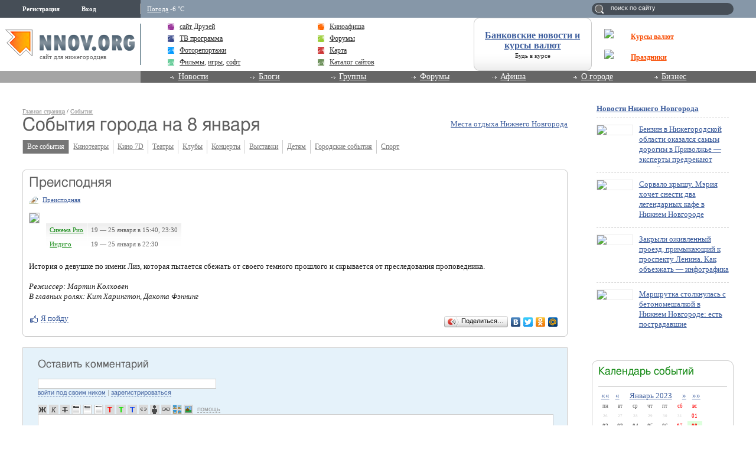

--- FILE ---
content_type: application/javascript;charset=utf-8
request_url: https://w.uptolike.com/widgets/v1/version.js?cb=cb__utl_cb_share_1769056308713773
body_size: 396
content:
cb__utl_cb_share_1769056308713773('1ea92d09c43527572b24fe052f11127b');